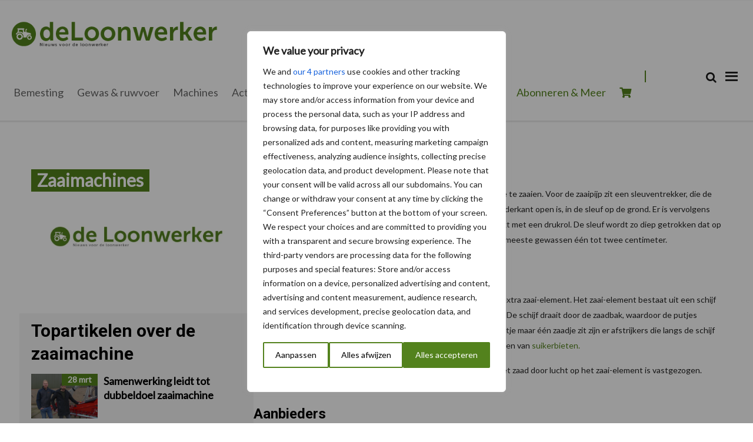

--- FILE ---
content_type: text/css
request_url: https://www.deloonwerker.nl/content/themes/mixcom-theme-genesis-child-theme/style.css?ver=3.0.22
body_size: 4477
content:
/*
Theme Name: mixcom Genesis Child Theme
Theme URI: https://www.mixcom.nl
Author: Jan Pieter Vos
Description: Genesis child theme build by MixCom Online
Version: 3.0.22
License:
License URI:
Tags:
Template: genesis
Text Domain: mixcom
 */

/* HTML5 Reset
---------------------------------------------------------------------------- */

/* normalize.css v8.0.1 | MIT License | github.com/necolas/normalize.css
---------------------------------------------------------------------------- */
/* stylelint-disable */
html{line-height:1.15;-webkit-text-size-adjust:100%}body{margin:0}main{display:block}h1{font-size:2em;margin:.67em 0}hr{box-sizing:content-box;height:0;overflow:visible}pre{font-family:monospace,monospace;font-size:1em}a{background-color:transparent}abbr[title]{border-bottom:none;text-decoration:underline;text-decoration:underline dotted}b,strong{font-weight:bolder}code,kbd,samp{font-family:monospace,monospace;font-size:1em}small{font-size:80%}sub,sup{font-size:75%;line-height:0;position:relative;vertical-align:baseline}sub{bottom:-.25em}sup{top:-.5em}img{border-style:none}button,input,optgroup,select,textarea{font-family:inherit;font-size:100%;line-height:1.15;margin:0}button,input{overflow:visible}button,select{text-transform:none}[type=button],[type=reset],[type=submit],button{-webkit-appearance:button}[type=button]::-moz-focus-inner,[type=reset]::-moz-focus-inner,[type=submit]::-moz-focus-inner,button::-moz-focus-inner{border-style:none;padding:0}[type=button]:-moz-focusring,[type=reset]:-moz-focusring,[type=submit]:-moz-focusring,button:-moz-focusring{outline:1px dotted ButtonText}fieldset{padding:.35em .75em .625em}legend{box-sizing:border-box;color:inherit;display:table;max-width:100%;padding:0;white-space:normal}progress{vertical-align:baseline}textarea{overflow:auto}[type=checkbox],[type=radio]{box-sizing:border-box;padding:0}[type=number]::-webkit-inner-spin-button,[type=number]::-webkit-outer-spin-button{height:auto}[type=search]{-webkit-appearance:textfield;outline-offset:-2px}[type=search]::-webkit-search-decoration{-webkit-appearance:none}::-webkit-file-upload-button{-webkit-appearance:button;font:inherit}details{display:block}summary{display:list-item}[hidden],template{display:none}
/* stylelint-enable */

/* Box Sizing
--------------------------------------------- */

*,
*::before,
*::after {
    box-sizing: inherit;
}

/* Float Clearing
--------------------------------------------- */

.author-box::before,
.clearfix::before,
.entry::before,
.entry-content::before,
.footer-widgets::before,
.nav-primary::before,
.nav-secondary::before,
.pagination::before,
.site-container::before,
.site-footer::before,
.site-header::before,
.site-inner::before,
.widget::before,
.wrap::before {
    content: " ";
    display: table;
}

.author-box::after,
.clearfix::after,
.entry::after,
.entry-content::after,
.footer-widgets::after,
.nav-primary::after,
.nav-secondary::after,
.pagination::after,
.site-container::after,
.site-footer::after,
.site-header::after,
.site-inner::after,
.widget::after,
.wrap::after {
    clear: both;
    content: " ";
    display: table;
}


/* Defaults
---------------------------------------------------------------------------- */

/* Typographical Elements
--------------------------------------------- */

hr {
    border: none;
    border-collapse: collapse;
    border-top: 1px solid #eee;
    clear: both;
    margin: 30px 0;
}

mark {
    background: #ddd;
    color: #333;
}

blockquote {
    margin: 30px;
}

/* Objects
--------------------------------------------- */

embed,
iframe,
img,
object,
video,
.wp-caption {
    max-width: 100%;
}

img {
    height: auto;
    vertical-align: top;
}

figure {
    margin: 0;
}

/* Gallery
--------------------------------------------- */

.gallery {
    overflow: hidden;
}

.gallery img {
    border: 1px solid #eee;
    height: auto;
    padding: 4px;
}

.gallery img:focus,
.gallery img:hover {
    border: 1px solid #999;
    outline: none;
}

.gallery-columns-1 .gallery-item {
    width: 100%;
}

.gallery-columns-2 .gallery-item {
    width: 50%;
}

.gallery-columns-3 .gallery-item {
    width: 33%;
}

.gallery-columns-4 .gallery-item {
    width: 25%;
}

.gallery-columns-5 .gallery-item {
    width: 20%;
}

.gallery-columns-6 .gallery-item {
    width: 16.6666%;
}

.gallery-columns-7 .gallery-item {
    width: 14.2857%;
}

.gallery-columns-8 .gallery-item {
    width: 12.5%;
}

.gallery-columns-9 .gallery-item {
    width: 11.1111%;
}

.gallery-columns-2 .gallery-item:nth-child(2n+1),
.gallery-columns-3 .gallery-item:nth-child(3n+1),
.gallery-columns-4 .gallery-item:nth-child(4n+1),
.gallery-columns-5 .gallery-item:nth-child(5n+1),
.gallery-columns-6 .gallery-item:nth-child(6n+1),
.gallery-columns-7 .gallery-item:nth-child(7n+1),
.gallery-columns-8 .gallery-item:nth-child(8n+1),
.gallery-columns-9 .gallery-item:nth-child(9n+1) {
    clear: left;
}

.gallery-item {
    float: left;
    margin: 0 0 30px;
    text-align: center;
}

/* Tables
--------------------------------------------- */

table {
    border-collapse: collapse;
    border-spacing: 0;
    margin-bottom: 40px;
    table-layout: fixed;
    width: 100%;
    word-break: break-all;
}

tbody {
    border-bottom: 1px solid #eee;
}

td,
th {
    text-align: left;
    vertical-align: top;
}

td {
    border-top: 1px solid #eee;
    padding: 10px;
}

th {
    font-weight: 600;
    padding: 0 10px 10px;
}

td:first-child,
th:first-child {
    padding-left: 0;
}

td:last-child,
th:last-child {
    padding-right: 0;
}

/* Screen Reader Text
--------------------------------------------- */

.screen-reader-shortcut,
.screen-reader-text,
.screen-reader-text span {
    border: 0;
    clip: rect(0, 0, 0, 0);
    height: 1px;
    overflow: hidden;
    position: absolute !important;
    width: 1px;
    word-wrap: normal !important;
}

.screen-reader-text:focus,
.screen-reader-shortcut:focus,
.widget_search input[type="submit"]:focus {
    background: #fff;
    box-shadow: 0 0 2px 2px rgba(0, 0, 0, 0.6);
    clip: auto !important;
    color: #333;
    display: block;
    font-size: 1em;
    font-weight: 700;
    height: auto;
    padding: 15px 23px 14px;
    text-decoration: none;
    width: auto;
    z-index: 100000; /* Above WP toolbar. */
}

.more-link {
    display: inline-block;
    position: relative;
    margin-bottom: 30px;
}


/* Structure and Layout
---------------------------------------------------------------------------- */

/* Site Container
--------------------------------------------- */

.site-container {
    animation: fadein 1s;
    word-wrap: break-word;
}

@keyframes fadein {

    from {
        opacity: 0;
    }

    to {
        opacity: 1;
    }

}

/* Common Classes
---------------------------------------------------------------------------- */

/* Avatar
--------------------------------------------- */

.avatar {
    border-radius: 50%;
    float: left;
}

.author-box .avatar,
.alignleft .avatar {
    margin-right: 20px;
}

.alignright .avatar {
    margin-left: 20px;
}

.comment .avatar {
    margin: 0 15px 20px 0;
}

/* Genesis
--------------------------------------------- */

.after-entry,
.archive-description,
.author-box {
    margin-bottom: 40px;
}

.after-entry {
    box-shadow: 0 0 20px rgba(0, 0, 0, 0.05);
    padding: 20px 30px;
}

.after-entry .widget:last-of-type {
    margin-bottom: 0;
}

.breadcrumb {
    border-bottom: 1px solid #eee;
    font-size: 16px;
    margin-bottom: 40px;
    padding-bottom: 10px;
}

.archive-description p:last-child,
.author-box p:last-child {
    margin-bottom: 0;
}

/* WordPress
--------------------------------------------- */

a.aligncenter img {
    display: block;
    margin: 0 auto;
}

a.alignnone {
    display: inline-block;
}

.alignleft {
    float: left;
    text-align: left;
}

.alignright {
    float: right;
    text-align: right;
}

a.alignleft,
a.alignnone,
a.alignright {
    max-width: 100%;
}

img.centered,
.aligncenter {
    display: block;
    margin: 0 auto 30px;
}

img.alignnone,
.alignnone {
    margin-bottom: 15px;
}

a.alignleft,
img.alignleft,
.wp-caption.alignleft {
    margin: 0 20px 20px 0;
}

a.alignright,
img.alignright,
.wp-caption.alignright {
    margin: 0 0 20px 20px;
}

.gallery-caption,
.wp-caption-text {
    font-size: 14px;
    font-weight: 600;
    margin: 0;
    text-align: center;
}

.entry-content p.wp-caption-text {
    margin-bottom: 0;
}

.entry-content .wp-audio-shortcode,
.entry-content .wp-playlist,
.entry-content .wp-video {
    margin: 0 0 30px;
}

/* Featured Content
--------------------------------------------- */

.featured-content .entry {
    border-bottom: 1px solid #eee;
    margin-bottom: 20px;
}

.featured-content .entry:last-of-type {
    border-bottom: none;
    margin-bottom: 0;
}

.featured-content .entry-title {
    font-size: 16px;
    margin-bottom: 5px;
    margin-top: 10px;
}


/* Plugins
---------------------------------------------------------------------------- */

/* Genesis eNews Extended
--------------------------------------------- */

.after-entry .enews {
    text-align: center;
    padding: 10px;
}

.sidebar .enews {
    background-color: #f3f3f3;
    padding: 30px;
}

.enews-widget input {
    font-size: 16px;
    margin-bottom: 10px;
}

.after-entry .enews-widget input {
    text-align: center;
}

.enews-widget input[type="submit"] {
    margin: 0;
    width: 100%;
}

.enews form + p {
    margin-top: 20px;
}

/* Genesis Simple FAQ
--------------------------------------------- */

.gs-faq__question {
    background: transparent;
    border-bottom: 1px solid #eee;
    color: #333;
    padding-left: 0;
    padding-right: 0;
}

.gs-faq__question:focus,
.gs-faq__question:hover {
    background: transparent;
    color: #0073e5;
}

.gs-faq__question::after {
    content: "\f132";
    font-family: dashicons; /* stylelint-disable-line font-family-no-missing-generic-family-keyword */
    float: right;
}

.gs-faq__question.gs-faq--expanded::after {
    content: "\f460";
}

/* WP Forms
--------------------------------------------- */

.entry-content .wpforms-container {
    margin-bottom: 40px;
}

.entry-content .wpforms-form .wpforms-field {
    clear: both;
    margin: 20px 0;
    overflow: hidden;
}

.site-container .wpforms-container .wpforms-form .wpforms-field input {
    border-radius: 0;
    height: auto;
    padding: 15px;
}

.site-container .entry-content .wpforms-form .wpforms-field-label {
    font-weight: 600;
}

.site-container .entry-content .wpforms-form .wpforms-field-sublabel {
    font-size: 14px;
    font-weight: 300;
}

.entry-content .wpforms-form .wpforms-field-hp {
    display: none !important;
    left: -9000px !important;
    position: absolute !important;
}

.site-container .entry-content .wpforms-form textarea {
    padding: 15px;
}

.site-container .entry-content .wpforms-form textarea.wpforms-field-small {
    height: 120px;
}

.site-container .entry-content .wpforms-form textarea.wpforms-field-medium {
    height: 200px;
}

.site-container .entry-content .wpforms-form textarea.wpforms-field-large {
    height: 300px;
}


/* Skip Links
---------------------------------------------------------------------------- */

.genesis-skip-link {
    margin: 0;
}

.genesis-skip-link .skip-link-hidden {
    display: none;
    visibility: hidden;
}

.genesis-skip-link li {
    height: 0;
    list-style: none;
    width: 0;
}

/* Footer Menu
--------------------------------------------- */

.nav-secondary {
    margin-top: 10px;
}

.nav-secondary .genesis-nav-menu {
    line-height: 1.5;
}

.nav-secondary .menu-item {
    display: inline-block;
}

.nav-secondary a {
    margin-left: 10px;
    margin-right: 10px;
    padding: 0;
}


/* Content Area
---------------------------------------------------------------------------- */

/* Entry Content
--------------------------------------------- */

.entry-content ol,
.entry-content ul {
    margin-bottom: 30px;
    padding-left: 40px;
}

.entry-content ol > li {
    list-style-type: decimal;
}

.entry-content ul > li {
    list-style-type: disc;
}

.entry-content ol ol,
.entry-content ul ul {
    margin-bottom: 0;
}

.entry-content code {
    background-color: #f5f5f5;
}

/* Entry Meta
--------------------------------------------- */

p.entry-meta {
    font-size: 16px;
    margin-bottom: 0;
}

.entry-header .entry-meta {
    margin-bottom: 20px;
}

.entry-footer .entry-meta {
    border-top: 1px solid #eee;
    padding-top: 20px;
}

.entry-categories,
.entry-tags {
    display: block;
}

.entry-comments-link::before {
    content: "\2014";
    margin: 0 6px 0 2px;
}

/* Pagination
--------------------------------------------- */

.pagination {
    clear: both;
    margin: 60px 0;
}

.adjacent-entry-pagination {
    margin-bottom: 0;
}

.archive-pagination li {
    display: inline;
}

.archive-pagination li a {
    background-color: #f5f5f5;
    color: #333;
    cursor: pointer;
    display: inline-block;
    font-size: 16px;
    font-weight: 600;
    margin-bottom: 4px;
    padding: 8px 12px;
    text-decoration: none;
}

.archive-pagination li a:focus,
.archive-pagination li a:hover,
.archive-pagination li.active a {
    background-color: #333;
    color: #fff;
}

/* Sidebar
---------------------------------------------------------------------------- */

.sidebar {
    font-size: 16px;
    line-height: 1.5;
    padding: 20px;
}

.sidebar .widget {
    margin-bottom: 40px;
}

.sidebar p {
    margin-bottom: 20px;
}

/* After Header Widget Area
---------------------------------------------------------------------------- */
.after-header-widget .widget{
    margin-bottom: 0px;
}

.after-header-widget .widget.widget_smartslider3{
    margin-bottom: -6px;
}

/* Media Queries
---------------------------------------------------------------------------- */

@media only screen and (min-width: 480px) {

    table {
        table-layout: auto;
        word-break: normal;
    }

}

.wp-custom-logo {
    max-width: none;
    margin-top: 0;
}

.wp-custom-logo {
    text-indent: 0;
}

.wp-custom-logo > a {
    min-height: 0;
}

.custom-logo-link {
    display: block;
}

.custom-logo {
    float: left;
    padding: 0 15px 0 10px;
    vertical-align: top;
}

.menu.genesis-nav-menu.menu-primary{
    text-align: right;
    padding-top: 0px;
}

.prev-next-post-links {
    overflow: hidden;
    margin-bottom: 4rem;
}

.prev-post-text, .previous-post-link {
    text-align: left;
    margin-bottom: 20px;
    margin-left: 20px;
    width: 100%;
}

.next-post-text, .next-post-link {
    text-align: left;
    margin-bottom: 20px;
    margin-right: 20px;
    margin-left: 20px;
}

/* Ultimate gutenberg
		--------------------------------------------- */

.uagb-ifb-separator-parent{
    text-align:center;
}

div.uagb-ifb-content div.uagb-ifb-separator {
    /*border-top-color: #e5007d !important;*/
}

.uagb-ifb-button-wrapper {
    text-align: left;
    padding-left: 5px;
}

.uagb-ifb-button-wrapper .uagb-infobox-cta-link {
    background-color: #e5007d !important;
    color: #ffffff !important;
    border-color: #e5007d !important;
}
.uagb-ifb-button-wrapper .uagb-infobox-cta-link:hover {
    background-color: #000644 !important;
    border-color: #000644 !important;
}

.uagb-ifb-button-wrapper .uagb-infobox-cta-link svg{
    fill: #fff !important;
}

.uagb-ifb-text-wrap{
    display: flex;
    justify-content: space-between;
    flex-direction: column;
}

.wp-block-column{
    display: flex;
    justify-content: space-between;
    flex-direction: column;
}

.top-bar-right .widget{
    display: inline-block;
}

.homepage-news-block{
    margin-bottom:60px !important;
}

.homepage-news-block article div.uagb-post__inner-wrap {
    border: 1px solid #000644;
    margin-top:20px;
}
.mixcom-cta-box{
    color: white;
}

.site-header .widget{
    margin-bottom: 0px;
}

#featured-post-2 img.entry-image.attachment-post{
    max-width: 113px;
}

.cta-block-blue h2{
    color: white;
}

/* ## CTA Buttons of Gutenberg Ultimate
---------------------------------------------------------------------------------------------------- */
.uagb-ifb-button-wrapper{
    text-align:center;
}

.cta-boek-nu{
    background-color: #f48511;
    cursor: pointer;
}
.cta-boek-nu:hover{
    background-color: #fff;
}
.cta-boek-nu a{
    color: #fff !important;
    font-weight: 700;
}
.cta-boek-nu a:hover{
    color: #f48511;
}

.mixcom-cta2{
    color: white;
}

/* ## Customizations
---------------------------------------------------------------------------------------------------- */
.genesis-nav-menu .sub-menu a{
    background-color: white;
    color: #000644;
}

.collapseomatic{
    background-position-y: 7px;
}

.collapseomatic_excerpt, .collapseomatic_content{
    padding: 0 0 20px 0 !important;
}

.archive article.post{
    border-bottom: 1px solid black;
}

.featuredpost article.post.type-post.status-publish.entry {
    border-bottom: 1px solid #000644;
}

@media all and (min-width: 768px){

    .prev-post-text, .previous-post-link {
        float: left;
        text-align: left;
        margin-left: 0px;
        width: 100%;
        max-width: 47.3%;
    }

    .next-post-text, .next-post-link {
        float: left;
        text-align: left;
        width: 100%;
        max-width: 47.3%;
    }

    .next-post-link-thumbnail, .previous-post-link-thumbnail{
        float: left;
        margin-right: 10px;
    }

    .next-post-link-intro-title, .previous-post-link-intro-title{
        display: block;
    }

}

/* ## Media Queries
---------------------------------------------------------------------------------------------------- */
@media only screen and (min-width: 480px) {
    .wp-block-columns.has-4-columns .uagb-ifb-text-wrap .uagb-ifb-desc {
        /*min-height: 180px;*/
        padding-left: 5px;
    }

    .wp-block-columns.has-4-columns .uagb-ifb-title-wrap h3.uagb-ifb-title{
        /*min-height: 56px;*/
        text-align: center;
        margin-top: 10px;
        margin-bottom: 5px;
    }
}

@media only screen and (min-width: 1094px) {

    .wp-block-columns.has-4-columns .uagb-ifb-title-wrap h3.uagb-ifb-title{
        min-height: auto;
    }

}

@media only screen and (min-width: 768px) {

    .menu.genesis-nav-menu.menu-primary{
        padding-top: 0px;
        text-align: left;
    }

    .wp-custom-logo .title-area {
        max-width: 70%;
    }

    .search-form {
        padding-top: 0px;
    }

}

#full-image {
    text-align: center;
    width: 100%;
}

.nopadding > .uagb-column__inner-wrap {
    padding: 0 !important;
}

.nopadding > .uagb-column__inner-wrap > .wp-block-image {
    margin-bottom: 0 !important;
}

.home article:first-of-type{
    padding-top: 0px;
}
.single-post article.has-post-thumbnail:first-of-type{
    padding-top: 0px;
}

.post-grid-widget .uagb-post__inner-wrap{
    border: 1px solid black;
}

.content-sidebar-sidebar .content-sidebar-wrap,
.sidebar-content-sidebar .content-sidebar-wrap,
.sidebar-sidebar-content .content-sidebar-wrap,
.content-sidebar-sidebar .content,
.sidebar-content-sidebar .content,
.sidebar-content-sidebar .sidebar-primary,
.sidebar-sidebar-content .sidebar-primary,
.content-sidebar-sidebar .sidebar-primary,
.sidebar-secondary {
    float: none;
}

.content-sidebar-sidebar .content-sidebar-wrap,
.sidebar-content-sidebar .content-sidebar-wrap,
.sidebar-sidebar-content .content-sidebar-wrap {
    width: auto;
}

@media only screen and (min-width: 1024px) {
    .content-sidebar-wrap {
        display: flex;
        justify-content: space-between;
    }

    /* Sidebar/Sidebar/Content */

    .sidebar-sidebar-content .sidebar-secondary {
        order: 0;
    }

    .sidebar-sidebar-content .sidebar-primary {
        order: 1;
    }

    .sidebar-sidebar-content .content {
        order: 2;
    }

    /* Sidebar/Content/Sidebar */

    .sidebar-content-sidebar .sidebar-secondary {
        order: 0;
    }

    .sidebar-content-sidebar .content {
        order: 1;
    }

    .sidebar-content-sidebar .sidebar-primary {
        order: 2;
    }

    .site-inner {
        padding: 0;
    }
}


--- FILE ---
content_type: application/javascript
request_url: https://www.deloonwerker.nl/content/plugins/PostcodeNl_Api_WooCommerce-release/assets/js/addressFieldMapping.js?ver=2.0.7
body_size: 218
content:
const PostcodeNlAddressFieldMapping = {
	/**
	 * These constants define address parts which can be used to populate form fields.
	 * The values in PostcodeNlAddressFieldMapping.mapping can be any of the constants below.
	 */
	street: 'street',
	houseNumber: 'houseNumber',
	houseNumberAddition: 'houseNumberAddition',
	city: 'city',
	postcode: 'postcode',

	// A combination of street and house number (including house number addition)
	streetAndHouseNumber: 'streetAndHouseNumber',

	// A combination of house number and house number addition
	houseNumberAndAddition: 'houseNumberAndAddition',
};

/**
 * Mapping from field names (ending) to their address parts used in the address forms.
 * Change this mapping to accommodate your (checkout) forms address fields.
 *  - Keys: form field name endings (omit 'billing' in 'billing_address_1' to match both shipping and billing addresses),
 *  - Values: address parts placed in them on selecting an address.
 *  - Use a value of null to toggle the field without changing its value.
 */
PostcodeNlAddressFieldMapping.mapping = {
	'_address_1': PostcodeNlAddressFieldMapping.streetAndHouseNumber,
	'_postcode': PostcodeNlAddressFieldMapping.postcode,
	'_city': PostcodeNlAddressFieldMapping.city,
	'_street': PostcodeNlAddressFieldMapping.street,
	'hnr': PostcodeNlAddressFieldMapping.houseNumber,
	'hnrt': PostcodeNlAddressFieldMapping.houseNumberAddition
};
